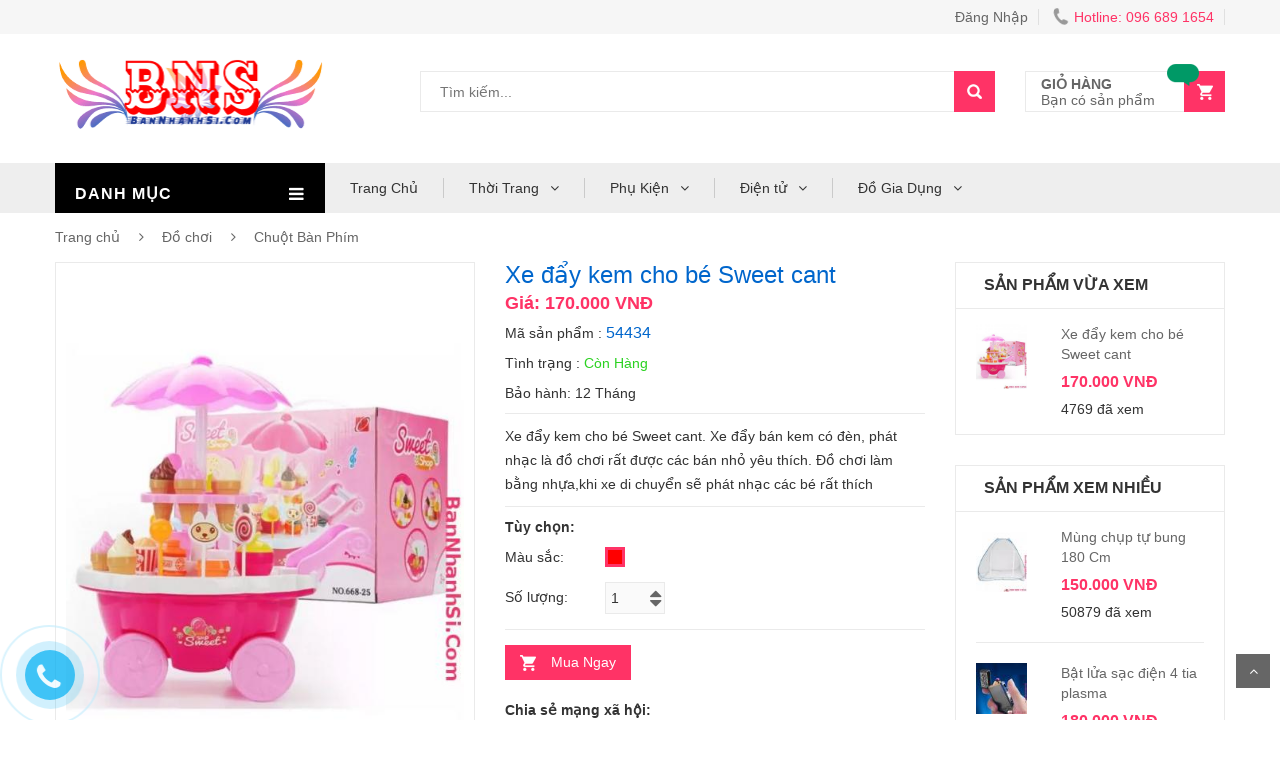

--- FILE ---
content_type: text/html; charset=UTF-8
request_url: https://bannhanhsi.com/do-choi/xe-day-kem-cho-be-sweet-cant-27.html
body_size: 11559
content:
<!DOCTYPE html><html lang="vi"><head> <meta charset="UTF-8"> <title>Xe đẩy kem cho bé Sweet cant, 27, Bán Nhanh Sỉ</title> <meta name="description" content="Xe đẩy kem cho bé Sweet cant. Xe đẩy bán kem có đèn, phát nhạc là đồ chơi rất được các bán nhỏ yêu thích, 27, bannhanhsi.com, Bán Nhanh Sỉ, 10/05/2019 15:51:50"> <meta name="keywords" content="Xe đẩy kem cho bé Sweet cant"> <link rel="alternate" type="application/rss+xml" title="Rss của bannhanhsi.com" href="https://bannhanhsi.com/rss" /> <meta name="robots" content="index, follow"> <meta name="viewport" content="width=device-width, initial-scale=1"><meta http-equiv="X-UA-Compatible" content="IE=edge"><meta http-equiv="content-language" content="vi" /><meta property="og:type" content="website"><meta property="og:locale" itemprop="inLanguage" content="vi_VN"><meta property="og:type" content="article" /><meta name="geo.region" content="VN-SG"><meta name="geo.placename" content="BanNhanhSi"><meta name="p:domain_verify" content="4eda18fe9056cce0fc59c13721ca4f73"/> <meta property="og:site_name" content="bannhanhsi.com"> <meta property="og:title" content="Xe đẩy kem cho bé Sweet cant"> <meta property="og:description" content="Xe đẩy kem cho bé Sweet cant. Xe đẩy bán kem có đèn, phát nhạc là đồ chơi rất được các bán nhỏ yêu thích. Đồ chơi làm bằng nhựa,khi xe di chuyển sẽ phát nhạc các bé rất thích"> <meta property="og:url" content="https://bannhanhsi.com/do-choi/xe-day-kem-cho-be-sweet-cant-27.html"> <meta property="og:image" content="https://cdn.bannhanhsi.com/media/620/thumbnails/do-choi/xe/xe-day-kem-cho-be-sweet-cant-27-2.jpg"> <link rel="icon" href="https://cdn.bannhanhsi.com/uploads/logo/icon.png" type="image/png" sizes="16x16"> <link rel="image_src" href="https://cdn.bannhanhsi.com/media/620/thumbnails/do-choi/xe/xe-day-kem-cho-be-sweet-cant-27-2.jpg"> <link rel="canonical" href="https://bannhanhsi.com/do-choi/xe-day-kem-cho-be-sweet-cant-27.html"> <link rel="dns-prefetch" href="https://cdn.bannhanhsi.com"/> <script src="https://challenges.cloudflare.com/turnstile/v0/api.js" async defer></script> <meta property="fb:admins" content="100001137814345"/> <meta property="fb:app_id" content="1915457845448611"/> <link rel="amphtml" href="https://amp.bannhanhsi.com/do-choi/xe-day-kem-cho-be-sweet-cant-27.html" /> <link rel="alternate" type="application/rss+xml" title="Dòng phản hồi Xe đẩy kem cho bé Sweet cant, 27, Bán Nhanh Sỉ" href="https://bannhanhsi.com/rss/do-choi/xe-day-kem-cho-be-sweet-cant-27.html" /> <link rel="stylesheet" href="https://cdn.bannhanhsi.com/asset/desktop/lib/bootstrap/css/bootstrap.min.css?1.3" /><link rel="stylesheet" href="https://cdn.bannhanhsi.com/asset/desktop/lib/font-awesome/css/font-awesome.min.css?1.3" /><link rel="stylesheet" href="https://cdn.bannhanhsi.com/asset/desktop/lib/select2/css/select2.min.css?1.3" /><link rel="stylesheet" href="https://cdn.bannhanhsi.com/asset/desktop/lib/jquery.bxslider/jquery.bxslider.css?1.3" /><link rel="stylesheet" href="https://cdn.bannhanhsi.com/asset/desktop/lib/owl.carousel/owl.carousel.css?1.3" /><link rel="stylesheet" href="https://cdn.bannhanhsi.com/asset/desktop/lib/jquery-ui/jquery-ui.css?1.3" /><link rel="stylesheet" href="https://cdn.bannhanhsi.com/asset/desktop/lib/fancyBox/jquery.fancybox.css?1.3" /><link rel="stylesheet" href="https://cdn.bannhanhsi.com/asset/desktop/css/animate.css?1.3" /><link rel="stylesheet" href="https://cdn.bannhanhsi.com/asset/desktop/css/reset.css?1.3" /><link rel="stylesheet" href="https://cdn.bannhanhsi.com/asset/desktop/css/style.css?1.3" /><link rel="stylesheet" href="https://cdn.bannhanhsi.com/asset/desktop/css/responsive.css?1.3" /><link href="https://cdn.bannhanhsi.com/asset/amp/css/social.css?1.30" rel="stylesheet"><script> function heateorSssPopup(e) { window.open(e, "popUpWindow", "height=400,width=600,left=400,top=100,resizable,scrollbars,toolbar=0,personalbar=0,menubar=no,location=no,directories=no,status") }</script> <script type="text/javascript" src="https://cdn.bannhanhsi.com/asset/desktop/lib/jquery/jquery-1.11.2.min.js?1.3"></script> <script type="application/ld+json"> { "@context": "http://schema.org", "@type": "Product", "productID" : "27", "url": "https://bannhanhsi.com/do-choi/xe-day-kem-cho-be-sweet-cant-27.html", "sku":"54434", "aggregateRating": { "@type": "AggregateRating", "ratingValue": "5", "reviewCount": "4769" }, "description": "Xe đẩy kem cho bé Sweet cant. Xe đẩy bán kem có đèn, phát nhạc là đồ chơi rất được các bán nhỏ yêu thích, 27, bannhanhsi.com, Bán Nhanh Sỉ, 10/05/2019 15:51:50", "name": "Xe đẩy kem cho bé Sweet cant", "image": "https://cdn.bannhanhsi.com/media/620/thumbnails/do-choi/xe/xe-day-kem-cho-be-sweet-cant-27-2.jpg", "brand": { "@type": "Thing", "name": "BanNhanhSi.Com" }, "offers": { "@type": "Offer", "availability": "http://schema.org/InStock", "price": "170.000", "itemCondition": "new", "priceValidUntil" : "2019-01-05", "priceCurrency": "VND", "url":"https://bannhanhsi.com/do-choi/xe-day-kem-cho-be-sweet-cant-27.html" }, "review": [ ], "sameAs": [ ] } </script> <script type="application/ld+json"> { "@context":"http://schema.org", "@type":"BreadcrumbList", "itemListElement": [{ "@type": "ListItem", "position": 1, "item": { "@id": "https://bannhanhsi.com/", "name": "Trang chủ" } },{ "@type": "ListItem", "position": 2, "item": { "@id": "https://bannhanhsi.com/do-choi/do-choi", "name": "Đồ chơi" } },{ "@type": "ListItem", "position": 3, "item": { "@id": "https://bannhanhsi.com/chuot-ban-phim/chuot-ban-phim", "name": "Chuột Bàn Phím" } }] } </script> <script async src="https://www.googletagmanager.com/gtag/js?id=G-E3CTECH18G"></script><script> window.dataLayer = window.dataLayer || []; function gtag(){dataLayer.push(arguments);} gtag('js', new Date()); gtag('config', 'G-E3CTECH18G');</script></head><body class="product-page right-sidebar"><div id="header" class="header"> <div class="top-header"> <div class="container"> <div class="support-link"> <a href="" >Đăng Nhập</a> <a style="color: #ff3366" href="tel:0966891654" onclick="ga('send', {'hitType': 'event', 'eventCategory': 'Xe đẩy kem cho bé Sweet cant, 27, Bán Nhanh Sỉ', 'eventAction': 'Click', 'eventLabel': 'Gọi Điện Thoại'});"><img alt="Hotline" src="https://cdn.bannhanhsi.com/asset/desktop/images/phone.png" />Hotline: 096 689 1654</a> </div> </div> </div> <div class="container main-header"> <div class="row"> <div class="col-xs-12 col-sm-3 logo"> <a href="https://bannhanhsi.com/"><img alt="Xe đẩy kem cho bé Sweet cant, 27, Bán Nhanh Sỉ" title="Xe đẩy kem cho bé Sweet cant, 27, Bán Nhanh Sỉ" src="https://cdn.bannhanhsi.com/uploads/logo/bannhanhsi-bannhanhsi-com-09-05-01-04-2020.png" /></a> </div> <div class="col-xs-7 col-sm-7 header-search-box" > <form class="form-inline" action="https://bannhanhsi.com/search"> <div class="form-group form-category"> </div> <div class="form-group input-serach"> <input type="text" name="result" value="" placeholder="Tìm kiếm..."> </div> <button type="submit" class="pull-right btn-search"></button> </form> </div> <div id="cart-block" class="col-xs-5 col-sm-2 shopping-cart-box"> <a class="cart-link" href="https://bannhanhsi.com/cart.html"> <span class="title">Giỏ hàng</span> <span class="total">Bạn có sản phẩm</span> <span class="notify notify-left"></span> </a> </div> </div> </div> <div id="nav-top-menu" class="nav-top-menu"> <div class="container"> <div class="row"> <div class="col-sm-3" id="box-vertical-megamenus"> <div class="box-vertical-megamenus"> <h4 class="title"> <span class="title-menu">Danh Mục</span> <span class="btn-open-mobile pull-right home-page"><i class="fa fa-bars"></i></span> </h4> <div class="vertical-menu-content is-home"> <ul class="vertical-menu-list"> <li class=""> <a href="https://bannhanhsi.com/dien-tu" title="Điện tử"> <img class="icon-menu" alt="Điện tử" src="https://cdn.bannhanhsi.com/media/16/uploads/bansi/2018/06/29/bansi-bansi-5b35ea9f09cc2.png"> Điện tử </a> </li> <li class=""> <a href="https://bannhanhsi.com/do-gia-dung" title="Đồ Gia Dụng"> <img class="icon-menu" alt="Đồ Gia Dụng" src="https://cdn.bannhanhsi.com/media/16/uploads/bansi/2018/06/29/bansi-bansi-5b35f2c886250.png"> Đồ Gia Dụng </a> </li> <li class=""> <a href="https://bannhanhsi.com/do-gia-dung/trang-tri-nha-cua" title="Trang Trí Nhà Cửa"> <img class="icon-menu" alt="Trang Trí Nhà Cửa" src="https://cdn.bannhanhsi.com/media/16/uploads/bansi/2018/06/29/bansi-bansi-5b35f2b1dd160.png"> Trang Trí Nhà Cửa </a> </li> <li class=""> <a href="https://bannhanhsi.com/do-gia-dung/noi-that-phong-thuy" title="Nội thất phong thủy"> <img class="icon-menu" alt="Nội thất phong thủy" src="https://cdn.bannhanhsi.com/media/16/uploads/bansi/2018/06/29/bansi-bansi-5b35f5f04d972.png"> Nội thất phong thủy </a> </li> <li class=""> <a href="https://bannhanhsi.com/do-gia-dung/tu-ke-dung-do" title="Tủ kệ đựng đồ"> <img class="icon-menu" alt="Tủ kệ đựng đồ" src="https://cdn.bannhanhsi.com/media/16/uploads/bansi/2018/06/29/bansi-bansi-5b35f60ba4393.png"> Tủ kệ đựng đồ </a> </li> <li class=""> <a href="https://bannhanhsi.com/do-gia-dung/do-choi" title="Đồ chơi"> <img class="icon-menu" alt="Đồ chơi" src="https://cdn.bannhanhsi.com/media/16/uploads/bansi/2018/06/29/bansi-bansi-5b35f480676d7.png"> Đồ chơi </a> </li> </ul><div class="all-category"><span class="open-cate">Tất cả</span></div> </div> </div> </div> <div id="main-menu" class="col-sm-9 main-menu"> <nav class="navbar navbar-default"> <div class="container-fluid"> <div class="navbar-header"> <button type="button" class="navbar-toggle collapsed" data-toggle="collapse" data-target="#navbar" aria-expanded="false" aria-controls="navbar"> <i class="fa fa-bars"></i> </button> <a class="navbar-brand" href="#">MENU</a> </div> <div id="navbar" class="navbar-collapse collapse"> <ul class="nav navbar-nav"> <li > <a class="dropdown" href="/" title="Trang Chủ"> Trang Chủ </a> </li> <li class="dropdown"> <a href="https://bannhanhsi.com/thoi-trang" class="active" title="Thời Trang">Thời Trang </a> <ul class="dropdown-menu mega_dropdown" role="menu" style="width: 830px;"> <li class="block-container col-sm-3"> <ul class="block"> <li class="img_container"> <a href="https://bannhanhsi.com/thoi-trang/thoi-trang-nam" title="Thời trang nam" > <img class="img-responsive" src="https://cdn.bannhanhsi.com/uploads/bansi/2018/06/27/bansi-bansi-5b3333e3f3011.png" alt="Thời trang nam" > </a> </li> <li class="link_container group_header"> <a href="https://bannhanhsi.com/thoi-trang/thoi-trang-nam" title="Thời trang nam"> Thời trang nam </a> </li> </ul> </li> <li class="block-container col-sm-3"> <ul class="block"> <li class="img_container"> <a href="https://bannhanhsi.com/thoi-trang/thoi-trang-nu" title="Thời trang nữ" > <img class="img-responsive" src="https://cdn.bannhanhsi.com/uploads/bansi/2018/06/27/bansi-bansi-5b33344706abc.png" alt="Thời trang nữ" > </a> </li> <li class="link_container group_header"> <a href="https://bannhanhsi.com/thoi-trang/thoi-trang-nu" title="Thời trang nữ"> Thời trang nữ </a> </li> </ul> </li> <li class="block-container col-sm-3"> <ul class="block"> <li class="img_container"> <a href="https://bannhanhsi.com/thoi-trang/thoi-trang-tre-em" title="Thời trang trẻ em" > <img class="img-responsive" src="https://cdn.bannhanhsi.com/uploads/bansi/2018/06/27/bansi-bansi-5b33347cd9f2f.png" alt="Thời trang trẻ em" > </a> </li> <li class="link_container group_header"> <a href="https://bannhanhsi.com/thoi-trang/thoi-trang-tre-em" title="Thời trang trẻ em"> Thời trang trẻ em </a> </li> </ul> </li> <li class="block-container col-sm-3"> <ul class="block"> <li class="img_container"> <a href="https://bannhanhsi.com/thoi-trang/xu-huong-thoi-trang" title="Xu hướng thời trang" > <img class="img-responsive" src="https://cdn.bannhanhsi.com/uploads/menu/xuhuong-thoi-trang-bannhanh-by-11-18-28-08-2019.jpg" alt="Xu hướng thời trang" > </a> </li> <li class="link_container group_header"> <a href="https://bannhanhsi.com/thoi-trang/xu-huong-thoi-trang" title="Xu hướng thời trang"> Xu hướng thời trang </a> </li> </ul> </li> <li class="block-container col-sm-3"> <ul class="block"> <li class="img_container"> <a href="https://bannhanhsi.com/thoi-trang/lam-dep-da" title="Làm đẹp da" > <img class="img-responsive" src="https://cdn.bannhanhsi.com/uploads/menu/lam-dep-da-bannhanh-by-10-55-28-08-2019.jpg" alt="Làm đẹp da" > </a> </li> <li class="link_container group_header"> <a href="https://bannhanhsi.com/thoi-trang/lam-dep-da" title="Làm đẹp da"> Làm đẹp da </a> </li> </ul> </li> <li class="block-container col-sm-3"> <ul class="block"> <li class="img_container"> <a href="https://bannhanhsi.com/thoi-trang/giay-dep" title="Giày dép" > <img class="img-responsive" src="https://cdn.bannhanhsi.com/uploads/bansi/2018/06/27/bansi-bansi-5b3334fb88895.png" alt="Giày dép" > </a> </li> <li class="link_container group_header"> <a href="https://bannhanhsi.com/thoi-trang/giay-dep" title="Giày dép"> Giày dép </a> </li> </ul> </li> </ul> </li> <li class="dropdown"> <a href="https://bannhanhsi.com/phu-kien" class="active" title="Phụ Kiện">Phụ Kiện </a> <ul class="dropdown-menu container-fluid"> <li class="block-container"> <ul class="block"> <li class="link_container"> <a href="/tai-phone" title="Tai phone"> Tai phone </a> </li> </ul> </li> <li class="block-container"> <ul class="block"> <li class="link_container"> <a href="/pin-sac-du-phong-chinh-hang" title="Pin sạc dự phòng"> Pin sạc dự phòng </a> </li> </ul> </li> <li class="block-container"> <ul class="block"> <li class="link_container"> <a href="/cap-sac-coc-sac-dien-thoai" title="Cáp sạc - Cóc sạc"> Cáp sạc - Cóc sạc </a> </li> </ul> </li> <li class="block-container"> <ul class="block"> <li class="link_container"> <a href="/loa-keo-keo-loa-karaoke" title="LOA KẸO KÉO - KARAOKE"> LOA KẸO KÉO - KARAOKE </a> </li> </ul> </li> </ul> </li> <li class="dropdown"> <a href="https://bannhanhsi.com/dien-tu" class="active" title="Điện tử">Điện tử </a> <ul class="dropdown-menu mega_dropdown" role="menu" style="width: 830px;"> <li class="block-container col-sm-3"> <ul class="block"> <li class="link_container group_header"> <a href="https://bannhanhsi.com/dien-tu/dien-lanh" title="Điện Lạnh"> Điện Lạnh </a> </li> </ul> </li> <li class="block-container col-sm-3"> <ul class="block"> <li class="link_container group_header"> <a href="https://bannhanhsi.com/dien-tu/usb-the-nho" title="USB ,THẺ NHỚ"> USB ,THẺ NHỚ </a> </li> </ul> </li> <li class="block-container col-sm-3"> <ul class="block"> <li class="link_container group_header"> <a href="https://bannhanhsi.com/dien-tu/chuot-ban-phim" title="Chuột Bàn Phím"> Chuột Bàn Phím </a> </li> </ul> </li> </ul> </li> <li class="dropdown"> <a href="https://bannhanhsi.com/do-gia-dung" class="active" title="Đồ Gia Dụng">Đồ Gia Dụng </a> <ul class="dropdown-menu container-fluid"> <li class="block-container"> <ul class="block"> <li class="link_container"> <a href="https://bannhanhsi.com/do-gia-dung/trang-tri-nha-cua" title="Trang Trí Nhà Cửa"> Trang Trí Nhà Cửa </a> </li> </ul> </li> <li class="block-container"> <ul class="block"> <li class="link_container"> <a href="https://bannhanhsi.com/do-gia-dung/may-massage" title="Máy Massage"> Máy Massage </a> </li> </ul> </li> <li class="block-container"> <ul class="block"> <li class="link_container"> <a href="https://bannhanhsi.com/do-gia-dung/noi-that-phong-thuy" title="Nội thất phong thủy"> Nội thất phong thủy </a> </li> </ul> </li> <li class="block-container"> <ul class="block"> <li class="link_container"> <a href="https://bannhanhsi.com/do-gia-dung/tu-ke-dung-do" title="Tủ kệ đựng đồ"> Tủ kệ đựng đồ </a> </li> </ul> </li> <li class="block-container"> <ul class="block"> <li class="link_container"> <a href="https://bannhanhsi.com/do-gia-dung/bat-lua" title="Bật lửa hộp quẹt"> Bật lửa hộp quẹt </a> </li> </ul> </li> <li class="block-container"> <ul class="block"> <li class="link_container"> <a href="https://bannhanhsi.com/do-gia-dung/do-choi" title="Đồ chơi"> Đồ chơi </a> </li> </ul> </li> </ul> </li> </ul> </div> </div> </nav> </div> </div> <div id="form-search-opntop"> </div> <div id="user-info-opntop"> </div> <div id="shopping-cart-box-ontop"> <i class="fa fa-shopping-cart"></i> <div class="shopping-cart-box-ontop-content"></div> </div> </div> </div></div><div class="columns-container"> <div class="container" id="columns"> <div class="breadcrumb clearfix"> <a class="home" href="https://bannhanhsi.com/" title="Trang chủ">Trang chủ</a> <span class="navigation-pipe">&nbsp;</span> <a href="https://bannhanhsi.com/do-choi/do-choi" title="Đồ chơi">Đồ chơi</a> <span class="navigation-pipe">&nbsp;</span> <a href="https://bannhanhsi.com/chuot-ban-phim/chuot-ban-phim" title="Chuột Bàn Phím">Chuột Bàn Phím</a> </div> <div class="row"> <div class="center_column col-xs-12 col-sm-9" id="center_column"> <div id="product"> <div class="primary-box row"> <div class="pb-left-column col-xs-12 col-sm-6"> <div class="product-image"> <div class="product-full"> <img id="product-zoom" src='https://cdn.bannhanhsi.com/media/500/thumbnails/do-choi/xe/xe-day-kem-cho-be-sweet-cant-27-2.jpg' data-zoom-image="https://cdn.bannhanhsi.com/media/750/thumbnails/do-choi/xe/xe-day-kem-cho-be-sweet-cant-27-2.jpg"/> </div> <div class="product-img-thumb" id="gallery_01"> <ul class="owl-carousel" data-items="3" data-nav="true" data-dots="false" data-margin="20" data-loop="true"> <li> <a href="#" data-image="https://cdn.bannhanhsi.com/media/500/thumbnails/do-choi/xe/xe-day-kem-cho-be-sweet-cant-27-2.jpg" data-zoom-image="https://cdn.bannhanhsi.com/media/750/thumbnails/do-choi/xe/xe-day-kem-cho-be-sweet-cant-27-2.jpg"> <img id="product-zoom" alt="Xe đẩy kem cho bé Sweet cant0" title="Xe đẩy kem cho bé Sweet cant0" src="https://cdn.bannhanhsi.com/media/150/thumbnails/do-choi/xe/xe-day-kem-cho-be-sweet-cant-27-2.jpg" /> </a> </li> <li> <a href="#" data-image="https://cdn.bannhanhsi.com/media/500/thumbnails/do-choi/xe/xe-day-kem-cho-be-sweet-cant-27.jpg" data-zoom-image="https://cdn.bannhanhsi.com/media/750/thumbnails/do-choi/xe/xe-day-kem-cho-be-sweet-cant-27.jpg"> <img id="product-zoom" alt="Xe đẩy kem cho bé Sweet cant1" title="Xe đẩy kem cho bé Sweet cant1" src="https://cdn.bannhanhsi.com/media/150/thumbnails/do-choi/xe/xe-day-kem-cho-be-sweet-cant-27.jpg" /> </a> </li> <li> <a href="#" data-image="https://cdn.bannhanhsi.com/media/500/thumbnails/do-choi/xe/xe-day-kem-cho-be-sweet-cant-27-1.jpg" data-zoom-image="https://cdn.bannhanhsi.com/media/750/thumbnails/do-choi/xe/xe-day-kem-cho-be-sweet-cant-27-1.jpg"> <img id="product-zoom" alt="Xe đẩy kem cho bé Sweet cant2" title="Xe đẩy kem cho bé Sweet cant2" src="https://cdn.bannhanhsi.com/media/150/thumbnails/do-choi/xe/xe-day-kem-cho-be-sweet-cant-27-1.jpg" /> </a> </li> </ul> </div> </div> </div> <div class="pb-right-column col-xs-12 col-sm-6"> <h1 class="product-name" style="color:#06C;">Xe đẩy kem cho bé Sweet cant</h1> <div class="product-price-group"> <span class="price">Giá: 170.000 VNĐ</span> </div> <div class="info-orther"> <p>Mã sản phẩm : <span style="color:#06C; font-size:16px">54434</span></p> <p>Tình trạng : <span style="color:#2bd221" class="in-stock">Còn Hàng</span></p> <p>Bảo hành: 12 Tháng</p> </div> <div class="product-desc"> Xe đẩy kem cho bé Sweet cant. Xe đẩy bán kem có đèn, phát nhạc là đồ chơi rất được các bán nhỏ yêu thích. Đồ chơi làm bằng nhựa,khi xe di chuyển sẽ phát nhạc các bé rất thích </div> <div class="form-option"> <p class="form-option-title">Tùy chọn:</p> <div class="attributes"> <div class="attribute-label">Màu sắc:</div> <input type="hidden" name="namecolorselect" value="Màu sắc" id="namecolorselect"> <div class="attribute-list"> <ul class="list-color"> <li style="background:red" class="active"><a href="#red" class="btn" data-toggle="tab"></a></li> <input type="hidden" name="colorselect" value="red" id="colorselect"> </ul> </div> </div> <div class="attributes"> <div class="attribute-label">Số lượng:</div> <div class="attribute-list product-qty"> <div class="qty"> <input id="option-product-qty" name="option-product-qty" type="text" value="1"> </div> <div class="btn-plus" style="font-size: 20px;"> <a class="btn-plus-up"> <i class="fa fa-caret-up"></i> </a> <a class="btn-plus-down"> <i class="fa fa-caret-down"></i> </a> </div> </div> </div> </div> <div class="form-action"> <div class="button-group"> <a class="btn-add-cart" data-toggle="modal" data-target="#myModal" href="javascript:void(0)" onclick="addorder(27)">Mua Ngay</a> </div> <div class="button-group"> <b class="pull-left">Chia sẻ mạng xã hội: </b> <br> <div class="_share-social"> <ul class="heateor_sss_sharing_ul"> <li class="heateorSssSharingRound"> <i style="width:35px;height:35px;border-radius:999px;" alt="Twitter" title="Twitter" class="heateorSssSharing heateorSssTwitterBackground" onclick='heateorSssPopup("http://twitter.com/intent/tweet?text=Xe đẩy kem cho bé Sweet cant, 27, Bán Nhanh Sỉ&url=https://bannhanhsi.com/do-choi/xe-day-kem-cho-be-sweet-cant-27.html")'> <ss style="display:block;border-radius:999px;" class="heateorSssSharingSvg heateorSssTwitterSvg "></ss> </i> <p>Twitter</p> </li> <li class="heateorSssSharingRound"> <i style="width:35px;height:35px;border-radius:999px;" alt="MeWe" title="MeWe" class="heateorSssSharing heateorSssMeWeBackground" onclick='heateorSssPopup("https://mewe.com/share?link=https://bannhanhsi.com/do-choi/xe-day-kem-cho-be-sweet-cant-27.html")'> <ss style="display:block;border-radius:999px;" class="heateorSssSharingSvg heateorSssMeWeSvg"></ss> </i> <p>MeWe</p> </li> <li class="heateorSssSharingRound"> <i style="width:35px;height:35px;border-radius:999px;" alt="Linkedin" title="Linkedin" class="heateorSssSharing heateorSssLinkedinBackground" onclick='heateorSssPopup("http://www.linkedin.com/shareArticle?mini=true&url=https://bannhanhsi.com/do-choi/xe-day-kem-cho-be-sweet-cant-27.html")'> <ss style="display:block;border-radius:999px;" class="heateorSssSharingSvg heateorSssLinkedinSvg"></ss> </i> <p>Linkedin</p> </li> <li class="heateorSssSharingRound"> <i style="width:35px;height:35px;border-radius:999px;" alt="Pinterest" title="Pinterest" class="heateorSssSharing heateorSssPinterestBackground" onclick="javascript:void( (function() {var e=document.createElement('script' );e.setAttribute('type','text/javascript' );e.setAttribute('charset','UTF-8' );e.setAttribute('src','//assets.pinterest.com/js/pinmarklet.js?r='+Math.random()*99999999);document.body.appendChild(e)})());"> <ss style="display:block;border-radius:999px;" class="heateorSssSharingSvg heateorSssPinterestSvg"></ss> </i> <p>Pinterest</p> </li> <li class="heateorSssSharingRound"> <i style="width:35px;height:35px;border-radius:999px;" alt="Reddit" title="Reddit" class="heateorSssSharing heateorSssRedditBackground" onclick='heateorSssPopup("http://reddit.com/submit?url=https://bannhanhsi.com/do-choi/xe-day-kem-cho-be-sweet-cant-27.html")'> <ss style="display:block;border-radius:999px;" class="heateorSssSharingSvg heateorSssRedditSvg"></ss> </i> <p>Reddit</p> </li> <li class="heateorSssSharingRound"> <i style="width:35px;height:35px;border-radius:999px;" alt="WordPress" title="WordPress" class="heateorSssSharing heateorSssWordPressBackground" onclick='heateorSssPopup("//www.addtoany.com/ext/wordpress/press_this?linkurl=https://bannhanhsi.com/do-choi/xe-day-kem-cho-be-sweet-cant-27.html")'> <ss style="display:block;border-radius:999px;" class="heateorSssSharingSvg heateorSssWordPressSvg"></ss> </i> <p>WordPress</p> </li> <li class="heateorSssSharingRound"> <i style="width:35px;height:35px;border-radius:999px;" alt="Blogger Post" title="Blogger Post" class="heateorSssSharing heateorSssBloggerPostBackground" onclick='heateorSssPopup("https://www.blogger.com/blog_this.pyra?t&u=https://bannhanhsi.com/do-choi/xe-day-kem-cho-be-sweet-cant-27.html")'> <ss style="display:block;border-radius:999px;" class="heateorSssSharingSvg heateorSssBloggerPostSvg"></ss> </i> <p>Blogger</p> </li> <li class="heateorSssSharingRound"> <i style="width:35px;height:35px;border-radius:999px;" alt="Tumblr" title="Tumblr" class="heateorSssSharing heateorSssTumblrBackground" onclick='heateorSssPopup("http://www.tumblr.com/share?v=3&u=https://bannhanhsi.com/do-choi/xe-day-kem-cho-be-sweet-cant-27.html")'> <ss style="display:block;border-radius:999px;" class="heateorSssSharingSvg heateorSssTumblrSvg"></ss> </i> <p>Tumblr</p> </li> <li class="heateorSssSharingRound"> <i style="width:35px;height:35px;border-radius:999px;" alt="Mix" title="Mix" class="heateorSssSharing heateorSssMixBackground" onclick='heateorSssPopup("https://mix.com/mixit?url=https://bannhanhsi.com/do-choi/xe-day-kem-cho-be-sweet-cant-27.html")'> <ss style="display:block;border-radius:999px;" class="heateorSssSharingSvg heateorSssMixSvg"></ss> </i> <p>Mix</p> </li> <li class="heateorSssSharingRound"> <i style="width:35px;height:35px;border-radius:999px;" alt="Diigo" title="Diigo" class="heateorSssSharing heateorSssDiigoBackground" onclick='heateorSssPopup("http://www.diigo.com/post?url=https://bannhanhsi.com/do-choi/xe-day-kem-cho-be-sweet-cant-27.html")'> <ss style="display:block;border-radius:999px;" class="heateorSssSharingSvg heateorSssDiigoSvg"></ss> </i> <p>Diigo</p> </li> <li class="heateorSssSharingRound"> <i style="width:35px;height:35px;border-radius:999px;" alt="Trello" title="Trello" class="heateorSssSharing heateorSssTrelloBackground" onclick='heateorSssPopup("https://trello.com/add-card?mode=popup&url=https://bannhanhsi.com/do-choi/xe-day-kem-cho-be-sweet-cant-27.html")'> <ss style="display:block;border-radius:999px;" class="heateorSssSharingSvg heateorSssTrelloSvg"></ss> </i> <p>Trello</p> </li> <li class="heateorSssSharingRound"> <i style="width:35px;height:35px;border-radius:999px;" alt="Flipboard" title="Flipboard" class="heateorSssSharing heateorSssFlipboardBackground" onclick='heateorSssPopup("https://share.flipboard.com/bookmarklet/popout?v=2&url=https://bannhanhsi.com/do-choi/xe-day-kem-cho-be-sweet-cant-27.html")'> <ss style="display:block;border-radius:999px;" class="heateorSssSharingSvg heateorSssFlipboardSvg"></ss> </i> <p>Flipboard</p> </li> <li class="heateorSssSharingRound"> <i style="width:35px;height:35px;border-radius:999px;" alt="Instagram" title="Instagram" class="heateorSssSharing heateorSssInstagramBackground"> <a href="https://www.instagram.com/" rel="nofollow noopener" target="_blank"> <ss style="display:block;border-radius:999px;" class="heateorSssSharingSvg heateorSssInstagramSvg"></ss> </a> </i> <p>Instagram</p> </li> <li class="heateorSssSharingRound"> <i style="width:35px;height:35px;border-radius:999px;" alt="Vkontakte" title="Vkontakte" class="heateorSssSharing heateorSssVkontakteBackground" onclick='heateorSssPopup("http://vkontakte.ru/share.php?&url=https://bannhanhsi.com/do-choi/xe-day-kem-cho-be-sweet-cant-27.html")'> <ss style="display:block;border-radius:999px;" class="heateorSssSharingSvg heateorSssVkontakteSvg"></ss> </i> <p>Vkontakte</p> </li> <li class="heateorSssSharingRound"> <i style="width:35px;height:35px;border-radius:999px;" alt="Facebook" title="Facebook" class="heateorSssSharing heateorSssFacebookBackground" onclick='heateorSssPopup("https://www.facebook.com/sharer/sharer.php?u=https://bannhanhsi.com/do-choi/xe-day-kem-cho-be-sweet-cant-27.html")'> <ss style="display:block;border-radius:999px;" class="heateorSssSharingSvg heateorSssFacebookSvg"></ss> </i> <p>Facebook</p> </li> </ul></div> </div> </div> <div class="form-share"> <div class="sendtofriend-print"> <a href="javascript:print();"><i class="fa fa-print"></i> In sản phẩm</a> <a onclick="window.open('mailto:?&bcc=bannhanhsi@gmail.com&subject=Xe đẩy kem cho bé Sweet cant = Xem chi tiết tại đây : https://bannhanhsi.com//xe-day-kem-cho-be-sweet-cant-27.html')"><i class="fa fa-envelope-o fa-fw"></i>Gửi cho bạn bè</a> </div> <div class="network-share"> </div> </div> </div> </div> <div class="product-tab"> <ul class="nav-tab"> <li class="active"> <a aria-expanded="false" data-toggle="tab" href="#product-detail">Chi tiết Sản Phẩm</a> </li> <li> <a data-toggle="tab" href="#reviews">Đánh Giá (0)</a> </li> </ul> <div class="tab-container"> <div id="product-detail" class="tab-panel active"> <h2>Xe đẩy kem cho b&eacute; Sweet cant</h2><p>Xe đẩy kem cho b&eacute; Sweet cant. Xe đẩy b&aacute;n kem c&oacute; đ&egrave;n, ph&aacute;t nhạc l&agrave; đồ chơi rất được c&aacute;c b&aacute;n nhỏ y&ecirc;u th&iacute;ch. Đồ chơi l&agrave;m bằng nhựa,khi xe di chuyển sẽ ph&aacute;t nhạc c&aacute;c b&eacute; rất th&iacute;ch</p><h3>Xe đẩy kem cho b&eacute; Sweet cant gi&uacute;p b&eacute; giải tr&iacute;</h3><p>Xe đẩy b&aacute;n kem c&oacute; đ&egrave;n, ph&aacute;t nhạc l&agrave; đồ chơi rất được c&aacute;c b&aacute;n nhỏ y&ecirc;u th&iacute;ch.</p><p><img src="https://cdn.bannhanhsi.com/thumbnails/620/do-choi/xe/xe-day-kem-cho-be-sweet-cant-27.jpg" alt="xe đẩy kem cho b&eacute; sweet cant bannhanhsi.com" width="500" /></p><p>Đồ chơi m&ocirc; phỏng xe đẩy b&aacute;n kem với c&aacute;c loại kem que,kem ốc quế... y như thật.</p><h4>k&iacute;ch thước&nbsp;Xe đẩy kem cho b&eacute; Sweet cant</h4><p><span style="font-size: 11pt;">38*33*20 cm</span></p><p>Đồ chơi l&agrave;m bằng nhựa,khi xe di chuyển sẽ ph&aacute;t nhạc c&aacute;c b&eacute; rất th&iacute;ch</p><h2>T&iacute;nh năng nổi bật Xe đẩy kem cho b&eacute; Sweet cant</h2><ol><li><span style="font-size: 13pt;"><span style="font-size: 11pt;">Gi&uacute;p b&eacute; nhận biết c&aacute;c loại kem</span><br /></span></li><li><span style="font-size: 13pt;"><span style="font-size: 11pt;">Gi&uacute;p b&eacute; vận động&nbsp;cơ thể</span></span></li><li><span style="font-size: 13pt;"><span style="font-size: 11pt;">Gi&uacute;p b&eacute; ph&aacute;t triển tr&iacute; n&atilde;o</span></span></li><li><span style="font-size: 13pt;"><span style="font-size: 11pt;">Gi&uacute;p k&iacute;ch th&iacute;ch tr&iacute; tưởng tượng</span></span></li></ol><p><img src="https://cdn.bannhanhsi.com/thumbnails/620/do-choi/xe/xe-day-kem-cho-be-sweet-cant-27-2.jpg" alt="Xe đẩy kem cho b&eacute; sweet cant bannhanhsi.com" width="500" /></p> <div class="clearfix"></div> Tags Liên quan: <div class="clearfix"></div> </div> <div id="reviews" class="tab-panel"> <div class="product-comments-block-tab"> <div class="comment row"> </div> <div class="clearfix"></div> <p> <a class="btn-comment" href="#">Viết đánh giá của bạn !</a> </p> <div class="clearfix"></div> <div class="comment row" style="margin-left: 0;margin-right: 0"> <form class="form-horizontal"> <div class="form-group"> <label for="inputName" class="col-sm-2 control-label">Đánh Giá</label> <div class="col-sm-9"> <section class='rating-widget'> <div class='rating-stars text-left'> <ul id='stars'> <li class='star' title='Poor' data-value='1'> <i class='fa fa-star fa-fw'></i> </li> <li class='star' title='Fair' data-value='2'> <i class='fa fa-star fa-fw'></i> </li> <li class='star' title='Good' data-value='3'> <i class='fa fa-star fa-fw'></i> </li> <li class='star' title='Excellent' data-value='4'> <i class='fa fa-star fa-fw'></i> </li> <li class='star' title='WOW!!!' data-value='5'> <i class='fa fa-star fa-fw'></i> </li> </ul> </div> <span id="thankyou"></span> </section> </div> </div> <input type="hidden" name="raiting" id="raiting" > <div class="form-group"> <label for="name" class="col-sm-2 control-label">Họ Tên</label> <div class="col-sm-9"> <input type="text" class="form-control" id="name" name="name" placeholder="Nhập Họ Tên"> </div> </div> <div class="form-group"> <label for="phone" class="col-sm-2 control-label">Điện Thoại</label> <div class="col-sm-9"> <input type="text" class="form-control" id="phone" name="phone" placeholder="Nhập địa chỉ Điện Thoại"> </div> </div> <div class="form-group"> <label for="email" class="col-sm-2 control-label">Email</label> <div class="col-sm-9"> <input type="text" class="form-control" id="email" name="email" placeholder="Nhập địa chỉ Email"> </div> </div> <div class="form-group"> <label for="inputExperience" class="col-sm-2 control-label">Đánh giá</label> <div class="col-sm-9"> <textarea class="form-control" id="comment" name="comment" placeholder="Nhập đánh giá"></textarea> </div> </div> <div class="form-group"> <div class="col-sm-offset-2 col-sm-10"> <a class="btn btn-danger" data-toggle="modal" data-target="#commentModal" href="javascript:void(0)" onclick="pot_comment(27)">Gửi đánh giá</a> </div> </div> </form> </div> </div> </div> </div> </div> <div class="page-product-box"> <h3 class="heading">Sản phẩm cùng loại Xe đẩy kem cho bé Sweet cant</h3> <ul class="product-list owl-carousel" data-dots="false" data-loop="true" data-nav = "true" data-margin = "30" data-autoplayTimeout="1000" data-autoplayHoverPause = "true" data-responsive='{"0":{"items":1},"600":{"items":4},"1000":{"items":4}}'> <li> <div class="product-container"> <div class="left-block"> <a href="https://bannhanhsi.com/do-choi/may-bay-dieu-khien-tu-xa-901-5.html"> <img class="img-responsive" alt="Máy Bay Điều Khiển Từ Xa 901" src="https://cdn.bannhanhsi.com/media/170/thumbnails/do-choi/may-bay/may-bay-dieu-khien-901.png" /> </a> <div class="add-to-cart"> <a title="Mua Ngay Máy Bay Điều Khiển Từ Xa 901" data-toggle="modal" data-target="#myModal" href="javascript:void(0)" onclick="addproduct(5)">Mua Ngay</a> </div> </div> <div class="right-block"> <h5 class="product-name"> <a href="https://bannhanhsi.com/do-choi/may-bay-dieu-khien-tu-xa-901-5.html">Máy Bay Điều Khiển Từ Xa 901</a> </h5> <div class="content_price"> <span class="price product-price">180.000 VNĐ</span> </div> </div> </div> </li> <li> <div class="product-container"> <div class="left-block"> <a href="https://bannhanhsi.com/do-choi/o-to-leo-tuong-wall-climber-dieu-kien-tu-xa-13.html"> <img class="img-responsive" alt="Ô tô leo tường Wall climber điều kiển từ xa" src="https://cdn.bannhanhsi.com/media/170/thumbnails/do-choi/xe/xe-leo-tuong-1.jpg" /> </a> <div class="add-to-cart"> <a title="Mua Ngay Ô tô leo tường Wall climber điều kiển từ xa" data-toggle="modal" data-target="#myModal" href="javascript:void(0)" onclick="addproduct(13)">Mua Ngay</a> </div> </div> <div class="right-block"> <h5 class="product-name"> <a href="https://bannhanhsi.com/do-choi/o-to-leo-tuong-wall-climber-dieu-kien-tu-xa-13.html">Ô tô leo tường Wall climber điều kiển từ xa</a> </h5> <div class="content_price"> <span class="price product-price">250.000 VNĐ</span> </div> </div> </div> </li> <li> <div class="product-container"> <div class="left-block"> <a href="https://bannhanhsi.com/do-choi/tro-choi-lam-my-y-26.html"> <img class="img-responsive" alt="Trò chơi làm mỳ ý" src="https://cdn.bannhanhsi.com/media/170/thumbnails/do-choi/lam-mi/tro-choi-lam-my-y-26-3.jpg" /> </a> <div class="add-to-cart"> <a title="Mua Ngay Trò chơi làm mỳ ý" data-toggle="modal" data-target="#myModal" href="javascript:void(0)" onclick="addproduct(26)">Mua Ngay</a> </div> </div> <div class="right-block"> <h5 class="product-name"> <a href="https://bannhanhsi.com/do-choi/tro-choi-lam-my-y-26.html">Trò chơi làm mỳ ý</a> </h5> <div class="content_price"> <span class="price product-price">170.000 VNĐ</span> </div> </div> </div> </li> <li> <div class="product-container"> <div class="left-block"> <a href="https://bannhanhsi.com/do-choi/chu-ong-nhay-mua-32.html"> <img class="img-responsive" alt="Chú ong nhảy múa" src="https://cdn.bannhanhsi.com/media/170/thumbnails/do-choi/ong/chu-ong-nhay-mua-32-1.jpg" /> </a> <div class="add-to-cart"> <a title="Mua Ngay Chú ong nhảy múa" data-toggle="modal" data-target="#myModal" href="javascript:void(0)" onclick="addproduct(32)">Mua Ngay</a> </div> </div> <div class="right-block"> <h5 class="product-name"> <a href="https://bannhanhsi.com/do-choi/chu-ong-nhay-mua-32.html">Chú ong nhảy múa</a> </h5> <div class="content_price"> <span class="price product-price">200.000 VNĐ</span> </div> </div> </div> </li> </ul> </div> <div class="page-product-box"> <h3 class="heading">Có thể bạn cũng sẽ thích</h3> <ul class="product-list owl-carousel" data-dots="false" data-loop="true" data-nav = "true" data-margin = "30" data-autoplayTimeout="1000" data-autoplayHoverPause = "true" data-responsive='{"0":{"items":1},"600":{"items":4},"1000":{"items":4}}'> <li> <div class="product-container"> <div class="left-block"> <a href="https://bannhanhsi.com/do-choi/bo-do-choi-gap-do-gum-crane-3.html"> <img class="img-responsive" alt="Bộ đồ chơi gắp đồ Gum Crane" src="https://cdn.bannhanhsi.com/media/270/thumbnails/do-choi/Gum-Crane-5.png" /> </a> <div class="add-to-cart"> <a title="Bộ đồ chơi gắp đồ Gum Crane" data-toggle="modal" data-target="#myModal" href="javascript:void(0)" onclick="addproduct(3)">Mua Ngay</a> </div> </div> <div class="right-block"> <h5 class="product-name"><a href="https://bannhanhsi.com/do-choi/bo-do-choi-gap-do-gum-crane-3.html">Bộ đồ chơi gắp đồ Gum Crane</a></h5> <div class="content_price"> <span class="price product-price">150.000 VNĐ</span> </div> </div> </div> </li> <li> <div class="product-container"> <div class="left-block"> <a href="https://bannhanhsi.com/do-choi/may-bay-dieu-khien-tu-xa-901-5.html"> <img class="img-responsive" alt="Máy Bay Điều Khiển Từ Xa 901" src="https://cdn.bannhanhsi.com/media/270/thumbnails/do-choi/may-bay/may-bay-dieu-khien-901.png" /> </a> <div class="add-to-cart"> <a title="Máy Bay Điều Khiển Từ Xa 901" data-toggle="modal" data-target="#myModal" href="javascript:void(0)" onclick="addproduct(5)">Mua Ngay</a> </div> </div> <div class="right-block"> <h5 class="product-name"><a href="https://bannhanhsi.com/do-choi/may-bay-dieu-khien-tu-xa-901-5.html">Máy Bay Điều Khiển Từ Xa 901</a></h5> <div class="content_price"> <span class="price product-price">180.000 VNĐ</span> </div> </div> </div> </li> <li> <div class="product-container"> <div class="left-block"> <a href="https://bannhanhsi.com/do-choi/tro-choi-lam-my-y-26.html"> <img class="img-responsive" alt="Trò chơi làm mỳ ý" src="https://cdn.bannhanhsi.com/media/270/thumbnails/do-choi/lam-mi/tro-choi-lam-my-y-26-3.jpg" /> </a> <div class="add-to-cart"> <a title="Trò chơi làm mỳ ý" data-toggle="modal" data-target="#myModal" href="javascript:void(0)" onclick="addproduct(26)">Mua Ngay</a> </div> </div> <div class="right-block"> <h5 class="product-name"><a href="https://bannhanhsi.com/do-choi/tro-choi-lam-my-y-26.html">Trò chơi làm mỳ ý</a></h5> <div class="content_price"> <span class="price product-price">170.000 VNĐ</span> </div> </div> </div> </li> <li> <div class="product-container"> <div class="left-block"> <a href="https://bannhanhsi.com/do-choi/xe-day-kem-cho-be-sweet-cant-27.html"> <img class="img-responsive" alt="Xe đẩy kem cho bé Sweet cant" src="https://cdn.bannhanhsi.com/media/270/thumbnails/do-choi/xe/xe-day-kem-cho-be-sweet-cant-27-2.jpg" /> </a> <div class="add-to-cart"> <a title="Xe đẩy kem cho bé Sweet cant" data-toggle="modal" data-target="#myModal" href="javascript:void(0)" onclick="addproduct(27)">Mua Ngay</a> </div> </div> <div class="right-block"> <h5 class="product-name"><a href="https://bannhanhsi.com/do-choi/xe-day-kem-cho-be-sweet-cant-27.html">Xe đẩy kem cho bé Sweet cant</a></h5> <div class="content_price"> <span class="price product-price">170.000 VNĐ</span> </div> </div> </div> </li> </ul> </div> </div> </div> <div class="column col-xs-12 col-sm-3" id="left_column"> <div class="block left-module"> <p class="title_block">Sản phẩm vừa xem</p> <div class="block_content"> <ul class="products-block best-sell"> <li> <div class="products-block-left"> <a href="https://bannhanhsi.com/do-choi/xe-day-kem-cho-be-sweet-cant-27.html"> <img alt="Xe đẩy kem cho bé Sweet cant" src="https://cdn.bannhanhsi.com/media/270/thumbnails/do-choi/xe/xe-day-kem-cho-be-sweet-cant-27-2.jpg"> </a> </div> <div class="products-block-right"> <p class="product-name"> <a href="https://bannhanhsi.com/do-choi/xe-day-kem-cho-be-sweet-cant-27.html">Xe đẩy kem cho bé Sweet cant</a><br> </p> <p class="product-price" style="font-size: 16px">	170.000 VNĐ </p> <p> <span class="comment-count"> 4769 đã xem </span> </p> </div> </li> </ul> </div> </div> <div class="block left-module"> <p class="title_block">Sản phẩm xem nhiều</p> <div class="block_content"> <ul class="products-block best-sell"> <li> <div class="products-block-left"> <a href="https://bannhanhsi.com/do-gia-dung/mung-chup-tu-bung-180-cm-25.html"> <img alt="Mùng chụp tự bung 180 Cm" src="https://cdn.bannhanhsi.com/media/70/thumbnails/do-gia-dung/mung-chup/mung-chup-tu-bung-180-cm-25-5.jpg"> </a> </div> <div class="products-block-right"> <p class="product-name"> <a href="https://bannhanhsi.com/do-gia-dung/mung-chup-tu-bung-180-cm-25.html">Mùng chụp tự bung 180 Cm</a> </p> <p class="product-price" style="font-size: 16px"> 150.000 VNĐ </p> <p> <span class="comment-count"> 50879 đã xem </span> </p> </div> </li> <li> <div class="products-block-left"> <a href="https://bannhanhsi.com/bat-lua/bat-lua-sac-dien-4-tia-plasma-41.html"> <img alt="Bật lửa sạc điện 4 tia plasma" src="https://cdn.bannhanhsi.com/media/70/thumbnails/bat-lua/bat-lua-dien-4-tia-lua1-bannhanhsi-com-09-05-17-07-2019.jpg"> </a> </div> <div class="products-block-right"> <p class="product-name"> <a href="https://bannhanhsi.com/bat-lua/bat-lua-sac-dien-4-tia-plasma-41.html">Bật lửa sạc điện 4 tia plasma</a> </p> <p class="product-price" style="font-size: 16px"> 180.000 VNĐ </p> <p> <span class="comment-count"> 7124 đã xem </span> </p> </div> </li> <li> <div class="products-block-left"> <a href="https://bannhanhsi.com/bat-lua/bat-lua-tu-ve-hinh-ho-50.html"> <img alt="Bật lửa tự vệ Hình Hổ" src="https://cdn.bannhanhsi.com/media/70/thumbnails/bat-lua/bat-lua-tu-ve-hinh-ho1-bannhanhsi-com-09-05-17-07-2019.jpg"> </a> </div> <div class="products-block-right"> <p class="product-name"> <a href="https://bannhanhsi.com/bat-lua/bat-lua-tu-ve-hinh-ho-50.html">Bật lửa tự vệ Hình Hổ</a> </p> <p class="product-price" style="font-size: 16px"> 100.000 VNĐ </p> <p> <span class="comment-count"> 6293 đã xem </span> </p> </div> </li> <li> <div class="products-block-left"> <a href="https://bannhanhsi.com/do-gia-dung/bon-chu-tieu-doi-non-rom-34.html"> <img alt="Bốn chú tiểu đội nón rơm" src="https://cdn.bannhanhsi.com/media/70/thumbnails/do-gia-dung/trang-tri-noi-that/Combo-4-chu-tieu-doi-mu-rom.png"> </a> </div> <div class="products-block-right"> <p class="product-name"> <a href="https://bannhanhsi.com/do-gia-dung/bon-chu-tieu-doi-non-rom-34.html">Bốn chú tiểu đội nón rơm</a> </p> <p class="product-price" style="font-size: 16px"> 80.000 VNĐ </p> <p> <span class="comment-count"> 6170 đã xem </span> </p> </div> </li> <li> <div class="products-block-left"> <a href="https://bannhanhsi.com/dien-tu/chuot-khong-day-logitech-m186-30.html"> <img alt="Chuột không dây Logitech M186" src="https://cdn.bannhanhsi.com/media/70/thumbnails/dien-tu/chuot-ban-phim/chuot-khong-day-logitech-m186-30-3.jpg"> </a> </div> <div class="products-block-right"> <p class="product-name"> <a href="https://bannhanhsi.com/dien-tu/chuot-khong-day-logitech-m186-30.html">Chuột không dây Logitech M186</a> </p> <p class="product-price" style="font-size: 16px"> 120.000 VNĐ </p> <p> <span class="comment-count"> 6113 đã xem </span> </p> </div> </li> <li> <div class="products-block-left"> <a href="https://bannhanhsi.com/do-gia-dung/xop-dan-tuong-3d-gia-gach-70-70cm-35.html"> <img alt="Xốp dán tường 3D giả gạch 70-70cm" src="https://cdn.bannhanhsi.com/media/70/thumbnails/do-gia-dung/trang-tri-noi-that/xop-dan-tuong-3d-gia-gach-70cm.png"> </a> </div> <div class="products-block-right"> <p class="product-name"> <a href="https://bannhanhsi.com/do-gia-dung/xop-dan-tuong-3d-gia-gach-70-70cm-35.html">Xốp dán tường 3D giả gạch 70-70cm</a> </p> <p class="product-price" style="font-size: 16px"> 60.000 VNĐ </p> <p> <span class="comment-count"> 5498 đã xem </span> </p> </div> </li> </ul> </div> </div> </div> </div> </div></div><style type="text/css"> table, table td{ border:1px solid #f4f4f4; line-height: 3em; } .product-tab h1, h2, h3, h4, h5, h6{ font-weight: bold; padding: 6px 6px 6px 0px; font-size:16px !important; color: #003300; } /*ggggg*/ .success-box { margin:50px 0; padding:10px 10px; border:1px solid #eee; background:#f9f9f9; } .success-box img { margin-right:10px; display:inline-block; vertical-align:top; } .success-box > div { vertical-align:top; display:inline-block; color:#888; } .rating-stars ul { list-style-type:none; padding:0; -moz-user-select:none; -webkit-user-select:none; } .rating-stars ul > li.star { display:inline-block; } .rating-stars ul > li.star > i.fa { font-size:1.5em; color:#ccc; } .rating-stars ul > li.star.hover > i.fa { color:#FFCC36; } .rating-stars ul > li.star.selected > i.fa { color:#FF912C; } /*ggggg*/</style><script type="text/javascript"> $(document).ready(function(){ $('#stars li').on('mouseover', function(){ var onStar = parseInt($(this).data('value'), 10); $(this).parent().children('li.star').each(function(e){ if (e < onStar) { $(this).addClass('hover'); } else { $(this).removeClass('hover'); } }); }).on('mouseout', function(){ $(this).parent().children('li.star').each(function(e){ $(this).removeClass('hover'); }); }); $('#stars li').on('click', function(){ var onStar = parseInt($(this).data('value'), 10); var stars = $(this).parent().children('li.star'); for (i = 0; i < stars.length; i++) { $(stars[i]).removeClass('selected'); } for (i = 0; i < onStar; i++) { $(stars[i]).addClass('selected'); } var ratingValue = parseInt($('#stars li.selected').last().data('value'), 10); var msg = ""; var nl = ""; if (ratingValue > 1) { msg = "Cám ơn bạn đã đánh giá " + ratingValue + " sao."; nl = "chất lượng sản phẩm tốt,đáng đồng tiền."; } else { msg = "Chúng tôi sẽ cải thiện bản thân. Bạn đã đánh giá " + ratingValue + " sao."; nl = "chưa ưng ý với sản phẩm."; } $('#raiting').val(ratingValue); $('#comment').html(nl); $('#thankyou').html(msg); }); }); function pot_comment(article_id){ var data = { name: $('#name').val(), phone: $('#phone').val(), email: $('#email').val(), comment: $('#comment').val(), raiting: $('#raiting').val(), article_id : article_id }; $.ajax({ type: 'POST', url: 'https://bannhanhsi.com/user/form.html', data: data, success: function(response) { alert('Cám ơn bạn đã đánh giá sản phẩm !'); location.reload(); } }); } function addorder(id) { var url_riderect = window.location.href; var valuenum = parseInt($('#option-product-qty').val()); var resize = $('#resize').val(); var colorselect = $('#colorselect').val(); var namecolorselect = $('#namecolorselect').val(); var resizeselect = $('#resizeselect').val(); var url = 'https://bannhanhsi.com/cart-add.html?id='+ id +'&qty='+valuenum + '&resize=' + resize + '&colorselect=' + colorselect + '&namecolorselect='+ namecolorselect + '&resizeselect=' + resizeselect; $.get(url, function(res){ if (res.status == 200) { $('#myModalLabel').html(res.thank); $('.lead').html(res.result); } else { $('#myModalLabel').html(res.thank); $('.lead').html(res.result); } }); } $('.attribute-list .list-color').find('a').click(function(e) { e.preventDefault(); var param = $(this).attr("href").replace("#",""); $('.attribute-list #colorselect').val(param); });</script> <div id="content-wrap"> <div class="container"> <div id="hot-categories" class="row"> <div class="col-sm-12 group-title-box"> <h2 class="group-title "> <span>Ngành hàng hot</span> </h2> </div> <div class="col-sm-6 col-lg-3 cate-box"> <div class="cate-tit" > <div class="div-1" style="width: 46%;"> <div class="cate-name-wrap"> <p class="cate-name">Phụ Kiện</p> </div> <a href="https://bannhanhsi.com/phu-kien" class="cate-link link-active" title="Phụ Kiện" ><span>Xem ngay</span></a> </div> <div class="div-2" > <a href="https://bannhanhsi.com/phu-kien"> <img src="https://cdn.bannhanhsi.com/uploads/bansi/2018/06/29/bansi-bansi-5b360a8345358.png" class="hot-cate-img" title="Phụ Kiện" /> </a> </div> </div> <div class="cate-content"> <ul> <li><a href="https://bannhanhsi.com/phu-kien/tai-phone" title="Tai phone">Tai phone</a></li> <li><a href="https://bannhanhsi.com/phu-kien/pin-sac-du-phong-chinh-hang" title="Pin sạc dự phòng">Pin sạc dự phòng</a></li> <li><a href="https://bannhanhsi.com/phu-kien/cap-sac-coc-sac-dien-thoai" title="Cáp sạc - cóc sạc">Cáp sạc - cóc sạc</a></li> </ul> </div></div><div class="col-sm-6 col-lg-3 cate-box"> <div class="cate-tit" > <div class="div-1" style="width: 46%;"> <div class="cate-name-wrap"> <p class="cate-name">Đồ Gia Dụng</p> </div> <a href="https://bannhanhsi.com/do-gia-dung" class="cate-link link-active" title="Đồ Gia Dụng" ><span>Xem ngay</span></a> </div> <div class="div-2" > <a href="https://bannhanhsi.com/do-gia-dung"> <img src="https://cdn.bannhanhsi.com/uploads/bansi/2018/06/29/bansi-bansi-5b3608309540e.png" class="hot-cate-img" title="Đồ Gia Dụng" /> </a> </div> </div> <div class="cate-content"> <ul> <li><a href="https://bannhanhsi.com/dien-tu" title="Điện tử">Điện tử</a></li> <li><a href="/dien-lanh" title="Điện Lạnh">Điện Lạnh</a></li> <li><a href="https://bannhanhsi.com/do-gia-dung/trang-tri-nha-cua" title="Trang Trí Nhà Cửa">Trang Trí Nhà Cửa</a></li> </ul> </div></div><div class="col-sm-6 col-lg-3 cate-box"> <div class="cate-tit" > <div class="div-1" style="width: 46%;"> <div class="cate-name-wrap"> <p class="cate-name">Thời Trang</p> </div> <a href="https://bannhanhsi.com/thoi-trang" class="cate-link link-active" title="Thời Trang" ><span>Xem ngay</span></a> </div> <div class="div-2" > <a href="https://bannhanhsi.com/thoi-trang"> <img src="https://cdn.bannhanhsi.com/uploads/bansi/2018/06/29/bansi-bansi-5b36089077c81.png" class="hot-cate-img" title="Thời Trang" /> </a> </div> </div> <div class="cate-content"> <ul> <li><a href="https://bannhanhsi.com/thoi-trang/thoi-trang-nam" title="Thời trang nam">Thời trang nam</a></li> <li><a href="https://bannhanhsi.com/thoi-trang/thoi-trang-tre-em" title="Thời trang trẻ em">Thời trang trẻ em</a></li> <li><a href="https://bannhanhsi.com/thoi-trang/thoi-trang-nu" title="Thời trang nữ">Thời trang nữ</a></li> </ul> </div></div><div class="col-sm-6 col-lg-3 cate-box"> <div class="cate-tit" > <div class="div-1" style="width: 46%;"> <div class="cate-name-wrap"> <p class="cate-name">Điện tử</p> </div> <a href="https://bannhanhsi.com/dien-tu" class="cate-link link-active" title="Điện tử" ><span>Xem ngay</span></a> </div> <div class="div-2" > <a href="https://bannhanhsi.com/dien-tu"> <img src="https://cdn.bannhanhsi.com/uploads/bansi/2018/06/29/bansi-bansi-5b360909ea408.png" class="hot-cate-img" title="Điện tử" /> </a> </div> </div> <div class="cate-content"> <ul> <li><a href="https://bannhanhsi.com/dien-tu/dien-lanh" title="Điện Lạnh">Điện Lạnh</a></li> <li><a href="https://bannhanhsi.com/dien-tu/usb-the-nho" title="USB ,THẺ NHỚ">USB ,THẺ NHỚ</a></li> <li><a href="https://bannhanhsi.com/dien-tu/chuot-ban-phim" title="Chuột Bàn Phím">Chuột Bàn Phím</a></li> </ul> </div></div> </div> </div></div><footer id="footer"> <div class="container"> <div id="introduce-box" class="row"> <div class="col-md-3"> <div id="address-box"> <div class="introduce-title">Liên Hệ</div> <div id="address-list"><div class="tit-name">Địa chỉ:</div><div class="tit-contain">266/12D T&ocirc;n Đản, P.8, Quận 4, Tp.HCM</div><div class="tit-name">Phone:</div><div class="tit-contain"><a title="096 689 1654" href="tel:0966891654">096 689 1654</a></div><div class="tit-name">Email:</div><div class="tit-contain">bannhanhsi@gmail.com</div></div> </div> </div> <div class="col-md-6"> <div class="row"> <div class="col-sm-4"> <div class="introduce-title">Công Ty</div> <ul id="introduce-company" class="introduce-list"> <li><a href="#" title="Giới thiệu">Giới thiệu</a></li> <li><a target="blank" href="https://www.google.com/maps?cid=9540619720423297332&authuser=5" title="Bản đồ">Bản đồ</a></li> </ul></div><div class="col-sm-4"> <div class="introduce-title">Tài khoản</div> <ul id="introduce-company" class="introduce-list"> <li><a href="#" title="Yêu thích">Yêu thích</a></li> <li><a href="#" title="So sánh">So sánh</a></li> </ul></div><div class="col-sm-4"> <div class="introduce-title">Hỗ Trợ</div> <ul id="introduce-company" class="introduce-list"> <li><a href="#" title="Chăm sóc khách hàng">Chăm sóc khách hàng</a></li> <li><a href="#" title="Đổi trả hàng">Đổi trả hàng</a></li> </ul></div> </div> </div> <div class="col-md-3"> <div id="contact-box"> <div class="introduce-title">Gửi yêu cầu</div> <div class="input-group" id="mail-box"> <input type="text" placeholder="Nhập địa chỉ email của bạn"/> <span class="input-group-btn"> <button class="btn btn-default" type="button">Gửi</button> </span> </div> <div class="introduce-title">Mạng xã hội</div> <div class="social-link"> <a target="_blank" href=""><i class="fa fa-facebook"></i></a> <a target="_blank" href="https://www.pinterest.com/bannhanhsi"><i class="fa fa-pinterest-p"></i></a> <a href=""><i class="fa fa-vk"></i></a> <a target="_blank" href=""><i class="fa fa-twitter"></i></a> <a target="_blank" href=""><i class="fa fa-google-plus"></i></a> </div> </div> </div> </div> <div id="footer-menu-box"> <p class="text-center">Copyrights &#169; 2014 BanNhanhSi.Com</p> </div> </div> </footer><a href="#" class="scroll_top" title="Scroll to Top" style="display: inline;">Scroll</a><a href="tel:0966891654" onclick="ga('send', {'hitType': 'event', 'eventCategory': 'Xe đẩy kem cho bé Sweet cant, 27, Bán Nhanh Sỉ', 'eventAction': 'Click', 'eventLabel': 'Gọi Điện Thoại'});" class="suntory-alo-phone suntory-alo-green" id="suntory-alo-phoneIcon" style="left: 0px; bottom: 0px;"> <div class="suntory-alo-ph-circle"></div> <div class="suntory-alo-ph-circle-fill"></div> <div class="suntory-alo-ph-img-circle"><i class="fa fa-phone"></i></div></a><div class="modal fade success-popup" id="myModal" tabindex="-1" role="dialog" aria-labelledby="myModalLabel"> <div class="modal-dialog modal-sm" role="document"> <div class="modal-content"> <div class="modal-header"> <button type="button" onclick="closepro()" class="close" data-dismiss="modal" aria-label="Close"><span aria-hidden="true">×</span></button> <h4 class="modal-title" id="myModalLabel" style="color: green"></h4> </div> <div class="modal-body"> <p class="lead" style="font-size: 14px"></p> <a href="" onclick="closepro()" class="rd_more btn btn-primary text-left">Tiếp tục mua hàng</a> <a href="https://bannhanhsi.com/cart.html" class="rd_more btn btn-success pull-right">Đến giỏ Hàng</a> </div> </div> </div></div> <script type="text/javascript" src="https://cdn.bannhanhsi.com/asset/desktop/lib/bootstrap/js/bootstrap.min.js?1.3" defer></script><script type="text/javascript" src="https://cdn.bannhanhsi.com/asset/desktop/lib/select2/js/select2.min.js?1.3" defer></script><script type="text/javascript" src="https://cdn.bannhanhsi.com/asset/desktop/lib/jquery.bxslider/jquery.bxslider.min.js?1.3" defer></script><script type="text/javascript" src="https://cdn.bannhanhsi.com/asset/desktop/lib/owl.carousel/owl.carousel.min1.js?1.3" defer></script><script type="text/javascript" src="https://cdn.bannhanhsi.com/asset/desktop/lib/jquery.countdown/jquery.countdown.min.js?1.3" defer></script><script type="text/javascript" src="https://cdn.bannhanhsi.com/asset/desktop/lib/jquery.elevatezoom.js?1.3" defer></script><script type="text/javascript" src="https://cdn.bannhanhsi.com/asset/desktop/lib/jquery-ui/jquery-ui.min.js?1.3" defer></script><script type="text/javascript" src="https://cdn.bannhanhsi.com/asset/desktop/lib/fancyBox/jquery.fancybox.js?1.3" defer></script><script type="text/javascript" src="https://cdn.bannhanhsi.com/asset/desktop/js/jquery.actual.min.js?1.3" defer></script><script type="text/javascript" src="https://cdn.bannhanhsi.com/asset/desktop/js/theme-script.js?1.3" defer></script> <script type="text/javascript"> function addproduct(id) { var url_riderect = window.location.href; var valuenum = parseInt($('#option-product-qty').val()); var resize = $('#resize').val(); var colorselect = $('#colorselect').val(); var namecolorselect = $('#namecolorselect').val(); var resizeselect = $('#resizeselect').val(); var url = 'https://bannhanhsi.com/cart-add.html?id='+ id +'&qty='+valuenum + '&resize=' + resize + '&colorselect=' + colorselect + '&namecolorselect='+ namecolorselect + '&resizeselect=' + resizeselect; $.get(url, function(res){ if (res.status == 200) { $('#myModalLabel').html(res.thank); $('.lead').html(res.result); } else { $('#myModalLabel').html(res.thank); $('.lead').html(res.result); } }); } </script>  <div id="fb-root"></div>  <div id="fb-customer-chat" class="fb-customerchat"> </div> <script> var chatbox = document.getElementById('fb-customer-chat'); chatbox.setAttribute("page_id", "100247461778793"); chatbox.setAttribute("attribution", "biz_inbox"); </script>  <script> window.fbAsyncInit = function() { FB.init({ xfbml : true, version : 'v18.0' }); }; (function(d, s, id) { var js, fjs = d.getElementsByTagName(s)[0]; if (d.getElementById(id)) return; js = d.createElement(s); js.id = id; js.src = 'https://connect.facebook.net/vi_VN/sdk/xfbml.customerchat.js'; fjs.parentNode.insertBefore(js, fjs); }(document, 'script', 'facebook-jssdk')); </script></body></html>

--- FILE ---
content_type: text/css
request_url: https://cdn.bannhanhsi.com/asset/desktop/css/reset.css?1.3
body_size: 1223
content:
*{margin:0;padding:0;border:none;}article,aside,audio,canvas,command,datalist,details,embed,figcaption,figure,footer,header,hgroup,keygen,meter,nav,output,progress,section,source,video,main{display:block}mark,rp,rt,ruby,summary,time{display:inline}a, abbr, acronym, address, applet, article, aside, audio,b, blockquote, big, body,center, canvas, caption, cite, code, command,datalist, dd, del, details, dfn, dl, div, dt, em, embed,fieldset, figcaption, figure, font, footer, form, h1, h2, h3, h4, h5, h6, header, hgroup, html,i, iframe, img, ins,kbd, keygen,label, legend, li, meter,nav,object, ol, output,p, pre, progress,q, s, samp, section, small, span, source, strike, strong, sub, sup,table, tbody, tfoot, thead, th, tr, tdvideo, tt,u, ul, var{background: transparent;border: 0 none;font-weight: inherit;margin: 0;padding: 0;border: 0;outline: 0;vertical-align: top;}a{text-decoration:none;outline: none !important;}b, strong{font-weight:bold !important;}ul,ol{list-style: none;}q {quotes: none;}table, table td { padding:0;border:none;border-collapse:collapse;}img{vertical-align:top; max-width:100%;}embed{ vertical-align:top;}input,textarea{font-family:inherit;}input,button{outline: none;background:transparent;}button::-moz-focus-inner{border:0;}th{text-align:left;}textarea{outline:none !important;}.clearfix::after{content:""; display: block; clear:both;}button{cursor: pointer;}#_atssh{display: none !important;}.mce-toc {
    margin-bottom: 10px;
}
.mce-toc ol{
    margin-left: 0px; 
    list-style-type: decimal;
}
.mce-toc ol li{
}
ol li ol li a{
}
.mce-toc ol #ftwp-list li ol li a{
}
#ftwp-list li {
counter-increment: List;
margin-left: 14px;
}
ol #ftwp-list {
list-style: none;
counter-reset: List;
}
ol #ftwp-list li:before {
content: counters(List,". ");
}
.mce-toc{
    /*float: left;
    margin-right: 7px;
    border: 2px solid #F36;*/
    padding-left: 6px;
}
.mce-toc a{
    color:#027000;
    padding-left: 6px;
}
.icon-bar {
  position: fixed;
  top: 45%;
  right: 10px;
  -webkit-transform: translateY(-50%);
  -ms-transform: translateY(-50%);
  transform: translateY(-50%);
}

.icon-bar a {
  display: block;
  text-align: center;
  padding: 10px;
  height: 35px;
  margin:5px;
  transition: all 0.3s ease;
  color: white;
  font-size: 15px;
}

.icon-bar a:hover {
  background-color: #000;
}

.facebook {
  background: #3B5998;
  color: white;
}

.pinterest {
  background: #cb222a;
  color: white;
}

.twitter {
  background: #55ACEE;
  color: white;
}

.google {
  background: #dd4b39;
  color: white;
}

.linkedin {
  background: #007bb5;
  color: white;
}

.vk {
  background: #5b7fa6;
  color: white;
}

.youtube {
  background: #bb0000;
  color: white;
}

.content {
  /*margin-left: 75px;*/
  font-size: 30px;
}

--- FILE ---
content_type: application/javascript; charset=utf-8
request_url: https://cdn.bannhanhsi.com/asset/desktop/js/theme-script.js?1.3
body_size: 3910
content:
(function($){
    "use strict"; // Start of use strict
    /* ---------------------------------------------
     Scripts initialization
     --------------------------------------------- */
    $(window).load(function() {
        // auto width megamenu
        auto_width_megamenu();
        resizeTopmenu();
    });
    /* ---------------------------------------------
     Scripts ready
     --------------------------------------------- */
    $(document).ready(function() {
        /* Resize top menu*/
        resizeTopmenu();
        /* Zoom image */
        if($('#product-zoom').length >0){
            $('#product-zoom').elevateZoom({
                zoomType: "inner",
                cursor: "crosshair",
                zoomWindowFadeIn: 500,
                zoomWindowFadeOut: 750,
                gallery:'gallery_01'
            }); 
        }
        /* Popup sizechart */
        if($('#size_chart').length >0){
            $('#size_chart').fancybox();
        }
        /** OWL CAROUSEL**/
        $(".owl-carousel").each(function(index, el) {
          var config = $(this).data();
          config.navText = ['<i class="fa fa-angle-left"></i>','<i class="fa fa-angle-right"></i>'];
          config.smartSpeed="300";
          if($(this).hasClass('owl-style2')){
            config.animateOut="fadeOut";
            config.animateIn="fadeIn";    
          }
          $(this).owlCarousel(config);
        });
        $(".owl-carousel-vertical").each(function(index, el) {
          var config = $(this).data();
          config.navText = ['<span class="icon-up"></spam>','<span class="icon-down"></span>'];
          config.smartSpeed="900";
          config.animateOut="";
            config.animateIn="fadeInUp";
          $(this).owlCarousel(config);
        });
        /** COUNT DOWN **/
        $('[data-countdown]').each(function() {
           var $this = $(this), finalDate = $(this).data('countdown');
           $this.countdown(finalDate, function(event) {
             var fomat ='<span>%H</span><b></b><span>%M</span><b></b><span>%S</span>';
             $this.html(event.strftime(fomat));
           });
        });
        if($('.countdown-lastest').length >0){
            var labels = ['Years', 'Months', 'Weeks', 'Days', 'Hrs', 'Mins', 'Secs'];
            var layout = '<span class="box-count"><span class="number">{dnn}</span> <span class="text">Days</span></span><span class="dot">:</span><span class="box-count"><span class="number">{hnn}</span> <span class="text">Hrs</span></span><span class="dot">:</span><span class="box-count"><span class="number">{mnn}</span> <span class="text">Mins</span></span><span class="dot">:</span><span class="box-count"><span class="number">{snn}</span> <span class="text">Secs</span></span>';
            $('.countdown-lastest').each(function() {
                var austDay = new Date($(this).data('y'),$(this).data('m') - 1,$(this).data('d'),$(this).data('h'),$(this).data('i'),$(this).data('s'));
                $(this).countdown({
                    until: austDay,
                    labels: labels, 
                    layout: layout
                });
            });
        }
        /* Close top banner*/
        $(document).on('click','.btn-close',function(){
            $(this).closest('.top-banner').animate({ height: 0, opacity: 0 },1000);
            return false;
        })
        /** SELECT CATEGORY **/
        $('.select-category').select2();
        /* Toggle nav menu*/
        $(document).on('click','.toggle-menu',function(){
            $(this).closest('.nav-menu').find('.navbar-collapse').toggle();
            return false;
        })
        /** HOME SLIDE**/
        if($('#home-slider').length >0 && $('#contenhomeslider').length >0){
            var slider = $('#contenhomeslider').bxSlider(
                {
                    nextText:'<i class="fa fa-angle-right"></i>',
                    prevText:'<i class="fa fa-angle-left"></i>',
                    auto: true,
                }

            );
        }
        /** Custom page sider**/
        if($('#home-slider').length >0 && $('#contenhomeslider-customPage').length >0){
            var slider = $('#contenhomeslider-customPage').bxSlider(
                {
                    nextText:'<i class="fa fa-angle-right"></i>',
                    prevText:'<i class="fa fa-angle-left"></i>',
                    auto: true,
                    pagerCustom: '#bx-pager',
                    nextSelector: '#bx-next',
                    prevSelector: '#bx-prev',
                }

            );
        }

        if($('#home-slider').length >0 && $('#slide-background').length >0){
            var slider = $('#slide-background').bxSlider(
                {
                    nextText:'<i class="fa fa-angle-right"></i>',
                    prevText:'<i class="fa fa-angle-left"></i>',
                    auto: true,
                    onSlideNext: function ($slideElement, oldIndex, newIndex) {
                       var corlor = $($slideElement).data('background');   
                       $('#home-slider').css('background',corlor);     
                    },
                    onSlidePrev: function ($slideElement, oldIndex, newIndex) {
                       var corlor = $($slideElement).data('background');   
                       $('#home-slider').css('background',corlor);     
                    }
                }

            );
            slider.goToNextSlide();
        }
        
        /* elevator click*/ 
        $(document).on('click','a.btn-elevator',function(e){
            e.preventDefault();
            var target = this.hash;
            if($(document).find(target).length <=0){
                return false;
            }
            var $target = $(target);
            $('html, body').stop().animate({
                'scrollTop': $target.offset().top-50
            }, 500);
            return false;
        })
        /* scroll top */ 
        $(document).on('click','.scroll_top',function(){
            $('body,html').animate({scrollTop:0},400);
            return false;
        })
        /** #brand-showcase */
        $(document).on('click','.brand-showcase-logo li',function(){
            var id = $(this).data('tab');
            $(this).closest('.brand-showcase-logo').find('li').each(function(){
                $(this).removeClass('active');
            });
            $(this).closest('li').addClass('active');
            $('.brand-showcase-content').find('.brand-showcase-content-tab').each(function(){
                $(this).removeClass('active');
            })
            $('#'+id).addClass('active');
            return false;
        })
        // CATEGORY FILTER 
        $('.slider-range-price').each(function(){
            var min             = $(this).data('min');
            var max             = $(this).data('max');
            var unit            = $(this).data('unit');
            var value_min       = $(this).data('value-min');
            var value_max       = $(this).data('value-max');
            var label_reasult   = $(this).data('label-reasult');
            var t               = $(this);
            $( this ).slider({
              range: true,
              min: min,
              max: max,
              values: [ value_min, value_max ],
              slide: function( event, ui ) {
                var result = label_reasult +" "+ unit + ui.values[ 0 ] +' - '+ unit +ui.values[ 1 ];
                console.log(t);
                t.closest('.slider-range').find('.amount-range-price').html(result);
              }
            });
        })
        /** ALL CAT **/
        $(document).on('click','.open-cate',function(){
            $(this).closest('.vertical-menu-content').find('li.cat-link-orther').each(function(){
                $(this).slideDown();
            });
            $(this).addClass('colse-cate').removeClass('open-cate').html('Đóng');
        })
        /* Close category */
        $(document).on('click','.colse-cate',function(){
            $(this).closest('.vertical-menu-content').find('li.cat-link-orther').each(function(){
                $(this).slideUp();
            });
            $(this).addClass('open-cate').removeClass('colse-cate').html('Tất cả');
            return false;
        })
        // bar ontop click
        $(document).on('click','.vertical-megamenus-ontop-bar',function(){
            $('#vertical-megamenus-ontop').find('.box-vertical-megamenus').slideToggle();
            $('#vertical-megamenus-ontop').toggleClass('active');
            return false;
        })
        // View grid list product 
        $(document).on('click','.display-product-option .view-as-grid',function(){
            $(this).closest('.display-product-option').find('li').removeClass('selected');
            $(this).addClass('selected');
            $(this).closest('#view-product-list').find('.product-list').removeClass('list').addClass('grid');
            return false;
        })
        // View list list product 
        $(document).on('click','.display-product-option .view-as-list',function(){
            $(this).closest('.display-product-option').find('li').removeClass('selected');
            $(this).addClass('selected');
            $(this).closest('#view-product-list').find('.product-list').removeClass('grid').addClass('list');
            return false;
        })
        /// tre menu category
        $(document).on('click','.tree-menu li span',function(){
            $(this).closest('li').children('ul').slideToggle();
            if($(this).closest('li').haschildren('ul')){
                $(this).toggleClass('open');
            }
            return false;
        })
        /* Open menu on mobile */
        $(document).on('click','.btn-open-mobile',function(){
            var width = $(window).width();
            if(width >1024){
                if($('body').hasClass('home')){
                    if($('#nav-top-menu').hasClass('nav-ontop')){
                    }else{
                        return false;
                    }
                }
            }
            $(this).closest('.box-vertical-megamenus').find('.vertical-menu-content').slideToggle();
            $(this).closest('.title').toggleClass('active');
            return false;
        })
        /* Product qty */
        $(document).on('click','.btn-plus-down',function(){
            var value = parseInt($('#option-product-qty').val());
            value = value -1;
            if(value <=0) return false;
            $('#option-product-qty').val(value);
            return false;
        })
        $(document).on('click','.btn-plus-up',function(){
            var value = parseInt($('#option-product-qty').val());
            value = value +1;
            if(value <=0) return false;
            $('#option-product-qty').val(value);
            return false;
        })
        /* Close vertical */
        $(document).on('click','*',function(e){
            var container = $("#box-vertical-megamenus");
            if (!container.is(e.target) && container.has(e.target).length === 0){
                if($('body').hasClass('home')){
                    if($('#nav-top-menu').hasClass('nav-ontop')){
                    }else{
                        return;
                    }
                }
                container.find('.vertical-menu-content').hide();
                container.find('.title').removeClass('active');
            }
        })
        /* Send conttact*/
        $(document).on('click','#btn-send-contact',function(){
            var subject = $('#subject').val(),
                email   = $('#email').val(),
                order_reference = $('#order_reference').val(),
                message = $('#message').val();
            var data = {
                subject:subject,
                email:email,
                order_reference:order_reference,
                message:message
            }
            $.post('ajax_contact.php',data,function(result){
                if(result.trim()=="done"){
                    $('#email').val('');
                    $('#order_reference').val('');
                    $('#message').val('');
                    $('#message-box-conact').html('<div class="alert alert-info">Your message was sent successfully. Thanks</div>');
                }else{
                    $('#message-box-conact').html(result);
                }
            })
        })
    });
    /* ---------------------------------------------
     Scripts resize
     --------------------------------------------- */
    $(window).resize(function(){
        // auto width megamenu
        auto_width_megamenu();
        // Remove menu ontop
        remove_menu_ontop();
        // resize top menu
        resizeTopmenu();
    });
    /* ---------------------------------------------
     Scripts scroll
     --------------------------------------------- */
    $(window).scroll(function(){
        /* Show hide scrolltop button */
        if( $(window).scrollTop() == 0 ) {
            $('.scroll_top').stop(false,true).fadeOut(600);
        }else{
            $('.scroll_top').stop(false,true).fadeIn(600);
        }
        /* Main menu on top */
        var h = $(window).scrollTop();
        var max_h = $('#header').height() + $('#top-banner').height();
        var width = $(window).width();
        if(width > 767){
            if( h > (max_h + vertical_menu_height)-50){
                // fix top menu
                $('#nav-top-menu').addClass('nav-ontop');
                //$('#nav-top-menu').find('.vertical-menu-content').hide();
                //$('#nav-top-menu').find('.title').removeClass('active');
                // add cart box on top menu
                $('#cart-block .cart-block').appendTo('#shopping-cart-box-ontop .shopping-cart-box-ontop-content');
                $('#shopping-cart-box-ontop').fadeIn();
                $('#user-info-top').appendTo('#user-info-opntop');
                $('#header .header-search-box form').appendTo('#form-search-opntop');
            }else{
                $('#nav-top-menu').removeClass('nav-ontop');
                if($('body').hasClass('home')){
                    $('#nav-top-menu').find('.vertical-menu-content').removeAttr('style');
                    if(width > 1024)
                        $('#nav-top-menu').find('.vertical-menu-content').show();
                    else{
                        $('#nav-top-menu').find('.vertical-menu-content').hide();
                    }
                     $('#nav-top-menu').find('.vertical-menu-content').removeAttr('style');
                }
                ///
                $('#shopping-cart-box-ontop .cart-block').appendTo('#cart-block');
                $('#shopping-cart-box-ontop').fadeOut();
                $('#user-info-opntop #user-info-top').appendTo('.top-header .container');
                $('#form-search-opntop form').appendTo('#header .header-search-box');
            }
        }
    });
    var vertical_menu_height = $('#box-vertical-megamenus .box-vertical-megamenus').innerHeight();
    /**==============================
    ***  Auto width megamenu
    ===============================**/
    function auto_width_megamenu(){
        var full_width = parseInt($('.container').innerWidth());
        //full_width = $( document ).width();
        var menu_width = parseInt($('.vertical-menu-content').actual('width'));
        $('.vertical-menu-content').find('.vertical-dropdown-menu').each(function(){
            $(this).width((full_width - menu_width)-2);
        });
    }
    /**==============================
    ***  Remove menu on top
    ===============================**/
    function remove_menu_ontop(){
        var width = parseInt($(window).width());
        if(width < 768){
            $('#nav-top-menu').removeClass('nav-ontop');
            if($('body').hasClass('home')){
                if(width > 1024)
                    $('#nav-top-menu').find('.vertical-menu-content').show();
                else{
                    $('#nav-top-menu').find('.vertical-menu-content').hide();
                }
            }
            ///
            $('#shopping-cart-box-ontop .cart-block').appendTo('#cart-block');
            $('#shopping-cart-box-ontop').fadeOut();
            $('#user-info-opntop #user-info-top').appendTo('.top-header .container');
            $('#form-search-opntop form').appendTo('#header .header-search-box');
        }
    }
    /* Top menu*/
    function scrollCompensate(){
        var inner = document.createElement('p');
        inner.style.width = "100%";
        inner.style.height = "200px";
        var outer = document.createElement('div');
        outer.style.position = "absolute";
        outer.style.top = "0px";
        outer.style.left = "0px";
        outer.style.visibility = "hidden";
        outer.style.width = "200px";
        outer.style.height = "150px";
        outer.style.overflow = "hidden";
        outer.appendChild(inner);
        document.body.appendChild(outer);
        var w1 = parseInt(inner.offsetWidth);
        outer.style.overflow = 'scroll';
        var w2 = parseInt(inner.offsetWidth);
        if (w1 == w2) w2 = outer.clientWidth;
        document.body.removeChild(outer);
        return (w1 - w2);
    }

    function resizeTopmenu(){
        if($(window).width() + scrollCompensate() >= 768){
            var main_menu_w = $('#main-menu .navbar').innerWidth();
            $("#main-menu ul.mega_dropdown").each(function(){
                var menu_width = $(this).innerWidth();
                var offset_left = $(this).position().left;

                if(menu_width > main_menu_w){
                    $(this).css('width',main_menu_w+'px');
                    $(this).css('left','0');
                }else{
                    if((menu_width + offset_left) > main_menu_w){
                        var t = main_menu_w-menu_width;
                        var left = parseInt((t/2));
                        $(this).css('left',left);
                    }
                }
            });
        }

        if($(window).width()+scrollCompensate() < 1025){
            $("#main-menu li.dropdown:not(.active) >a").attr('data-toggle','dropdown');
        }else{
            $("#main-menu li.dropdown >a").removeAttr('data-toggle');
        }
    }
})(jQuery); // End of use strict